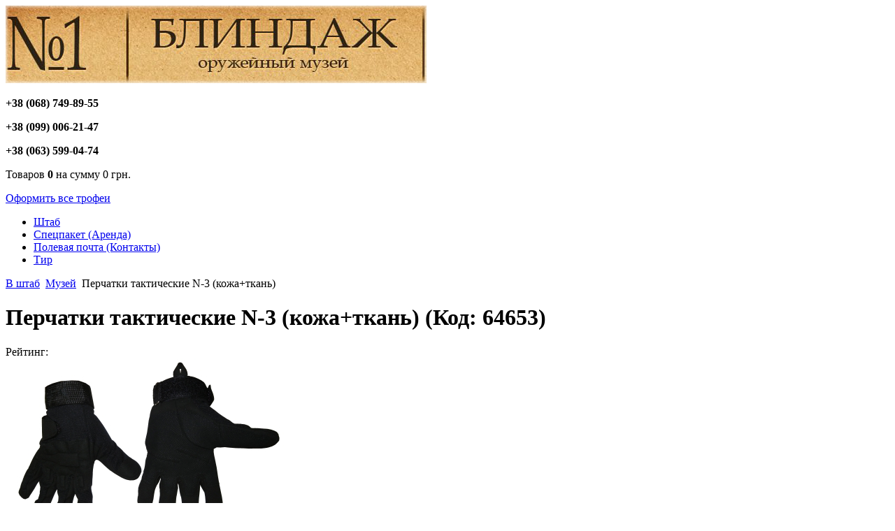

--- FILE ---
content_type: text/html; charset=utf-8
request_url: http://blindazh.com.ua/cat/perchatki/perchatki-takticheskie-n-3-kozha-tkan.html
body_size: 10917
content:
<!doctype html>
<html xml:lang="ru-ru" lang="ru-ru" >
<head>
		<meta name="viewport" content="width=device-width, initial-scale=1.0">
	      <base href="http://blindazh.com.ua/cat/perchatki/perchatki-takticheskie-n-3-kozha-tkan.html" />
  <meta http-equiv="content-type" content="text/html; charset=utf-8" />
  <meta name="description" content="Универсальные тактические перчатки комбинированные из ткани, кожи и искусственного замша в магазине Блиндаж" />
  <meta name="generator" content="Joomla! - Open Source Content Management" />
  <title>Купить тактические перчатки в Киеве и по Украине</title>
  <link href="http://blindazh.com.ua/component/search/?Itemid=155&amp;controller=product&amp;task=view&amp;category_id=83&amp;product_id=1109&amp;format=opensearch" rel="search" title="Искать Блиндаж" type="application/opensearchdescription+xml" />
  <link rel="stylesheet" href="http://blindazh.com.ua/components/com_jshopping/css/default_div.css" type="text/css" />
  <link rel="stylesheet" href="http://blindazh.com.ua/components/com_jshopping/css/jquery.lightbox-0.5.css" type="text/css" />
  <link rel="stylesheet" href="http://blindazh.com.ua/components/com_jshopping/css/jquery.rating.css" type="text/css" />
  <link rel="stylesheet" href="http://blindazh.com.ua/plugins/jshoppingproducts/askquestion/css/askquestion.css" type="text/css" />
  <link rel="stylesheet" href="http://blindazh.com.ua/plugins/jshoppingproducts/askquestion/css/jquery.fancybox.css" type="text/css" />
  <link rel="stylesheet" href="/media/tabs/css/style.min.css" type="text/css" />
  <link rel="stylesheet" href="/cache/widgetkit/widgetkit-f81c0668.css" type="text/css" />
  <link rel="stylesheet" href="/libraries/gantry/css/grid-responsive.css" type="text/css" />
  <link rel="stylesheet" href="/templates/blindazh/css-compiled/bootstrap.css" type="text/css" />
  <link rel="stylesheet" href="/templates/blindazh/css-compiled/master-ddc83e51ec02bfb44e74bff372e33479.css" type="text/css" />
  <link rel="stylesheet" href="/templates/blindazh/css-compiled/mediaqueries.css" type="text/css" />
  <link rel="stylesheet" href="http://blindazh.com.ua/modules/mod_jsh_categories_and_products/css/style.css" type="text/css" />
  <link rel="stylesheet" href="http://blindazh.com.ua/modules/mod_jshopping_cart_ext_plus/css/modal.css" type="text/css" />
  <link rel="stylesheet" href="http://blindazh.com.ua/modules/mod_jshopping_cart_ext_plus/cb/colorbox.css" type="text/css" />
  <style type="text/css">
#rt-logo {background: url(/images/logo.png) 50% 0 no-repeat !important;}
#rt-logo {width: 602px;height: 111px;}

  </style>
  <script src="http://blindazh.com.ua/components/com_jshopping/js/jquery/jquery-1.6.2.min.js" type="text/javascript"></script>
  <script src="http://blindazh.com.ua/components/com_jshopping/js/jquery/jquery-noconflict.js" type="text/javascript"></script>
  <script src="http://blindazh.com.ua/components/com_jshopping/js/jquery/jquery.media.js" type="text/javascript"></script>
  <script src="http://blindazh.com.ua/components/com_jshopping/js/functions.js" type="text/javascript"></script>
  <script src="http://blindazh.com.ua/components/com_jshopping/js/validateForm.js" type="text/javascript"></script>
  <script src="http://blindazh.com.ua/components/com_jshopping/js/jquery/jquery.lightbox-0.5.pack.js" type="text/javascript"></script>
  <script src="http://blindazh.com.ua/components/com_jshopping/js/jquery/jquery.MetaData.js" type="text/javascript"></script>
  <script src="http://blindazh.com.ua/components/com_jshopping/js/jquery/jquery.rating.pack.js" type="text/javascript"></script>
  <script src="http://blindazh.com.ua/plugins/jshoppingproducts/askquestion/js/jquery-noconflict.js" type="text/javascript"></script>
  <script src="http://blindazh.com.ua/plugins/jshoppingproducts/askquestion/js/jquery.validate.min.js" type="text/javascript"></script>
  <script src="http://blindazh.com.ua/plugins/jshoppingproducts/askquestion/fb/jquery.fancybox.pack.js" type="text/javascript"></script>
  <script src="http://blindazh.com.ua/plugins/jshoppingproducts/askquestion/js/jquery.aq.js" type="text/javascript"></script>
  <script src="/media/system/js/mootools-core.js" type="text/javascript"></script>
  <script src="/media/system/js/core.js" type="text/javascript"></script>
  <script src="/media/system/js/validate.js" type="text/javascript"></script>
  <script src="/media/system/js/mootools-more.js" type="text/javascript"></script>
  <script src="/media/tabs/js/script.min.js" type="text/javascript"></script>
  <script src="/media/widgetkit/js/jquery.js" type="text/javascript"></script>
  <script src="/cache/widgetkit/widgetkit-dc8c886a.js" type="text/javascript"></script>
  <script src="/libraries/gantry/js/browser-engines.js" type="text/javascript"></script>
  <script src="/templates/blindazh/js/rokmediaqueries.js" type="text/javascript"></script>
  <script src="http://blindazh.com.ua/modules/mod_jshopping_cart_ext_plus/js/autoadd_jq.js" type="text/javascript"></script>
  <script src="http://blindazh.com.ua/modules/mod_jshopping_cart_ext_plus/cb/jquery.colorbox-min.js" type="text/javascript"></script>
  <script type="text/javascript">
function initJSlightBox(){
                jQuery("a.lightbox").lightBox({
                    imageLoading: "http://blindazh.com.ua/components/com_jshopping/images/loading.gif",
                    imageBtnClose: "http://blindazh.com.ua/components/com_jshopping/images/close.gif",
                    imageBtnPrev: "http://blindazh.com.ua/components/com_jshopping/images/prev.gif",
                    imageBtnNext: "http://blindazh.com.ua/components/com_jshopping/images/next.gif",
                    imageBlank: "http://blindazh.com.ua/components/com_jshopping/images/blank.gif",
                    txtImage: "Изображение",
                    txtOf: "из"
                });
            }
            jQuery(function() { initJSlightBox(); });
var nn_tabs_speed = 500; var nn_tabs_fade_in_speed = 1000; var nn_tabs_linkscroll = 0; var nn_tabs_url = ''; var nn_tabs_urlscroll = ''; var nn_tabs_use_hash = 1;
jQuery(document).ready(function() {
jQuery(".inline").colorbox({inline:true, width:"80%"});
jQuery(".ajax").colorbox({width:"80%"});
});

  </script>
  <script type="text/javascript">jQuery(document).ready(function() {
		jQuery(".inline_askquestion_prod").fancybox({maxWidth	: 450,maxHeight	: 500,fitToView	: false,width		: '70%',height		: '95%', autoSize	: false, closeClick	: false});
		});</script>
  <script type="text/javascript">jQuery(document).ready(function(){jQuery("#askquestion").askquestion({adminemail: "admin@brooksite.ru"});});</script>
  <script type="text/javascript">
jQuery(document).ready(function() {
if (jQuery("dd, #system-message, .system-message").is(":contains('Товар добавлен в корзину.')")){
jQuery("a#autoopen").trigger("click");
if (jQuery(".mycart_autoclose").length>0){
setTimeout( "jQuery('#cboxOverlay, #colorbox').trigger('click');",7000 );
jQuery("#cboxOverlay, #colorbox").fadeOut(7000*2);
setTimeout( "jQuery(\fancybox-close, .fancybox-overlay').trigger('click');",7000 );
jQuery("fancybox-close, .fancybox-overlay").fadeOut(7000*2);
}}
if (jQuery("span.smrefdel").is(":contains('Товар удален из корзины')")){
jQuery("a#autoopen").trigger("click");
}
if (jQuery("span.smrefdel").is(":contains('Корзина обновлена')")){
jQuery("a#autoopen").trigger("click");
}
});
</script>

<meta property="og:title" content="Купить тактические перчатки в Киеве и по Украине"/>
<meta property="og:url" content="http://blindazh.com.ua/cat/perchatki/perchatki-takticheskie-n-3-kozha-tkan.html"/>
<meta property="og:site_name" content="Блиндаж"/>
</head>
<body  class="logo-type-custom headerstyle-light font-family-helvetica font-size-is-default menu-type-dropdownmenu layout-mode-responsive col12">

        <header id="rt-top-surround">
				<div id="rt-top" >
			<div class="rt-container">
				<div class="rt-grid-12 rt-alpha rt-omega">
               <div class="rt-block topimg">
           	<div class="module-surround">
	           		                	<div class="module-content">
	                		

<div class="customtopimg"  >
	</div>
	                	</div>
                	</div>
           </div>
	
</div>
				<div class="clear"></div>
			</div>
		</div>
						<div id="rt-header">
			<div class="rt-container">
			<div class="mob-logo">
				<a href="/"><img src="/images/logo.png" alt="Блиндаж"/></a>
			</div>
				<div class="rt-grid-9 rt-alpha">
            <div class="rt-block logo-block">
            <a href="/" id="rt-logo"></a>
        </div>
        
</div>
<div class="rt-grid-3 rt-omega">
               <div class="rt-block modcart">
           	<div class="module-surround">
	           		                	<div class="module-content">
	                		<script type="text/javascript">
jQuery(document).ready(function() {
jQuery ('.button_back .button').attr('onclick',"window.location=''");
});
</script><div class="mycart_wrapp">
<div class="privatcab">		<div class="moduletablesbphone">
					

<div class="customsbphone"  >
	<p><strong>+38 (068) 749-89-55</strong></p>
<p><strong>+38 (099) 006-21-47</strong></p>
<p><strong>+38 (063) 599-04-74</strong></p></div>
		</div>
	</div>
  <div>
  Товаров <strong>0</strong>
  на сумму <span class="mycart_summ">0 грн.</span>  <p class="oform"><span class="icon-circle-arrow-right"> </span> <a id="autoopen" class="inline" href="#inline_content" title="Товары в корзине"><span class="mycart_headertxt">Оформить все трофеи</span></a> </p>
  </div>
<div style="display:none">
<div id="inline_content">
<div id="jshop_module_cart" class="mycart_content">
<form action="/cat/mycontr/refreshMy.html" method="post" name="updateCartMy">
<table class = "module_cart_detail" width = "100%">
       <tr class="headertab">
         <th>Наименование</th>
         <th>Количество</th>
         <th>Стоимость</th>
                <th>Изображение</th>
                <th>Краткое описание товара</th>
        <th>X</th>
       </tr>
</table>
</form>

<table width = "100%">
<tr>
    <td>
      <span id = "jshop_quantity_products"><strong>Итоговая сумма:</strong>&nbsp;</span>&nbsp;
    </td>
    <td>
      <span id = "jshop_summ_product" class="mycart_summ"><strong>0 грн.</strong></span>
    </td>
</tr>
<tr>
    <td colspan="2" align="right" class="goto_cart">
 <a href="#" onclick="jQuery('#cboxClose').trigger('click');">Вернуться в магазин</a>&nbsp;&nbsp;&nbsp;&nbsp;
     <a href = "/test/cart/view.html" title="Перейти в корзину для управления товарами">В корзину</a>&nbsp;&nbsp;&nbsp;&nbsp;
      <a href="/test/checkout/step2.html">Оформить заказ</a>
    </td>
</tr>
</table>
</div>
</div>
</div>
</div>

		                	</div>
                	</div>
           </div>
	
</div>
				<div class="clear"></div>
				<div class="header-menu">
<ul class="menu">
<li class="item-101"><a href="/" >Штаб</a></li><li class="item-105"><a href="/paket.html" >Спецпакет (Аренда)</a></li><li class="item-110"><a href="/polevaya-pochta.html" >Полевая почта (Контакты)</a></li><li class="item-164"><a href="/tir.html" >Тир</a></li></ul>
</div>

			</div>
		</div>
			</header>
		    <div id="rt-drawer">
        <div class="rt-container">
                        <div class="clear"></div>
        </div>
    </div>
    		<div id="rt-transition">
		<div id="rt-mainbody-surround">
																					<div class="rt-container">
		    		          
<div id="rt-main" class="sa3-mb9">
                <div class="rt-container">
                    <div class="rt-grid-9 rt-push-3">
                                                <div id="rt-content-top">
                            <div class="rt-grid-9 rt-alpha rt-omega">
               <div class="rt-block ">
           	<div class="module-surround">
	           		                	<div class="module-content">
	                		
<div class="breadcrumbs">
<a href="/" class="pathway">В штаб</a> <img src="/media/system/images/arrow.png" alt=""  /> <a href="/cat.html" class="pathway">Музей</a> <img src="/media/system/images/arrow.png" alt=""  /> <span>Перчатки тактические N-3 (кожа+ткань)</span></div>
	                	</div>
                	</div>
           </div>
	
</div>
                        </div>
                                                						<div class="rt-block">
	                        <div id="rt-mainbody">
								<div class="component-content">
	                            	<div style="display:none"><div id="askquestion"></div></div><script type="text/javascript">
        var translate_not_available = "Нет в наличии выбранной опции";
        var translate_zoom_image = "Увеличить изображение";
    var product_basic_price_volume = 0.0000;
    var product_basic_price_unit_qty = 1;
    var currency_code = "грн.";
    var format_currency = "00 Symb";
    var decimal_count = 0;
    var decimal_symbol = ".";
    var thousand_separator = " ";
    var attr_value = new Object();
    var attr_list = new Array();
    var attr_img = new Object();
            var liveurl = 'http://blindazh.com.ua/';
    var liveattrpath = 'http://blindazh.com.ua/components/com_jshopping/files/img_attributes';
    var liveproductimgpath = 'http://blindazh.com.ua/components/com_jshopping/files/img_products';
    var liveimgpath = 'http://blindazh.com.ua/components/com_jshopping/images';
    var urlupdateprice = '/test/product/ajax_attrib_select_and_price/1109.html?ajax=1';
    	
jQuery.fn.tooltip = function(options) {		
	var options = jQuery.extend({
		txt: '', 
		maxWidth: 300,
		effect: 'fadeIn',
		duration: 300
	},options);
	
	var helper,effect={},el_tips={};
	if(!jQuery("div.tooltip").length) 
	jQuery(function() {helper = jQuery('<div class="tooltip"></div>').appendTo(document.body).hide();});
	else helper = jQuery("div.tooltip").hide();
	
	effect.show = options.effect;
	switch(options.effect) {
		case 'fadeIn': 		effect.hide = 'fadeOut'; 	break;
		case 'show': 		effect.hide = 'hide'; 		break;
		case 'slideDown': 	effect.hide = 'slideUp'; 	break;
		default: 			effect.hide = 'fadeOut'; 	break;
	}
			
	return this.each(function() {
		if(options.txt) el_tips[jQuery.data(this)] = options.txt;
			else el_tips[jQuery.data(this)] = this.title;
			this.title = '';
			this.alt = '';
		}).mouseover(
			function () {
				if(el_tips[jQuery.data(this)] != '') {
					helper.css('width','');
					helper.html(el_tips[jQuery.data(this)]);
					if(helper.width() > options.maxWidth) helper.width(options.maxWidth);
					eval('helper.'+effect.show+'('+options.duration+')');
					jQuery(this).bind('mousemove', update);
				}
			}
		).mouseout(
			function () {
				jQuery(this).unbind('mousemove', update);	
				eval('helper.'+effect.hide+'('+options.duration+')');
			}		
		);
			

		function update(e) {		
			if (e.pageX + helper.width() + 40 > jQuery(document).scrollLeft() + window.screen.availWidth) 
			helper.css({left: e.pageX - helper.width() - 25 + "px"});
			else helper.css({left: e.pageX + 5 + "px"});
		
			if (e.pageY - helper.height() - 25 < jQuery(document).scrollTop()) helper.css({top: e.pageY + 25 + "px"});
			else helper.css({top: e.pageY - helper.height() - 25 + "px"});
		};
};	
	
</script><div class="jshop productfull">
<form name="product" method="post" action="/test/cart/add.html" enctype="multipart/form-data" autocomplete="off">
    
 <div class="title7"><h1>Перчатки тактические N-3 (кожа+ткань) <span class="jshop_code_prod">(Код: <span id="product_code">64653</span>)</span></h1></div>
            
    <div class="ratinghits">
        
        
        <span>Рейтинг: </span>
    <span><div class='stars_no_active' style='width:80px'><div class='stars_active' style='width:0px'></div></div></span>
    </div>

    <div class="jshop">
	
        <div class="image_middle">
                                                
            <span id='list_product_image_middle'>
                                    <a class="lightbox" id="main_image_full_2044" href="http://blindazh.com.ua/components/com_jshopping/files/img_products/full_N-3.jpg" >
                <img id = "main_image_2044" src = "http://blindazh.com.ua/components/com_jshopping/files/img_products/N-3.jpg" alt="Перчатки тактические N-3 (кожа+ткань)" title="Перчатки тактические N-3 (кожа+ткань)" />
                <div class="text_zoom">
                    <img src="http://blindazh.com.ua/components/com_jshopping/images/search.png" alt="zoom" /> Увеличить изображение                </div>
            </a>
                        </span>
            
            
            
        </div>
		
        <div class="jshop_img_description">
                        <span id='list_product_image_thumb'>
                        </span>
                                            </div>
    </div>

	<div class="sizeselect">
		</div>
	
	
 
	  <div class="characteris">	

	
		        <div class="extra_fields">
		            </div>
    	</div>
	<div class="clear"> </div>
		<div class="prod_bg">
	    
            
    
        <div class="prod_price">
        Цена: <span id="block_price">18 грн.</span>    </div>
    
	                             
        <div class="prod_buttons" style="">
            <div class="prod_qty">
                Количество:&nbsp;
            </div>
            <div class="prod_qty_input">
                <input type="text" name="quantity" id="quantity" onkeyup="reloadPrices();" class="inputbox" value="1" />            </div>        
            <div class="buttons">            
                <input type="submit" class="button_buy" value="В корзину" onclick="jQuery('#to').val('cart');" />
                                    <input type="submit" class="button wishlist" value="В список пожеланий" onclick="jQuery('#to').val('wishlist');" />
                                 <a id="askq_1109" class="inline_askquestion_prod cboxElement_aq" href="#askquestion" title="Задать вопрос по этому товару" rel="nofollow"><img src="/plugins/jshoppingproducts/askquestion/css/images/question.png" /></a>            </div>
            <div id="jshop_image_loading" class="no_display"></div>
        </div>
    	  </div>

	  <div style="clear:both;"></div><div class="socbuttons" style="padding-top: 10px; overflow: hidden; float: left;"><div style="margin-left: 10px; width: 75px; height :20px; float: left;"><iframe src="http://www.facebook.com/plugins/like.php?locale=ru_RU&href=http%3A%2F%2Fblindazh.com.ua%2Fcat%2Fperchatki%2Fperchatki-takticheskie-n-3-kozha-tkan.html&amp;layout=button_count&amp;show_faces=true&amp;action=like&amp;colorscheme=light&amp;font=&amp;height=20" scrolling="no" frameborder="0" style="border:none; overflow:hidden; width: 75px; height :20px;" allowTransparency="true"></iframe></div><div style="clear:both;"></div><style>.soc_no a{color:#d6d6d6; font-size:8px;} .soc_yes a{color:#d6d6d6; font-size:8px;display:none;}</style><div class="soc_yes"><a href="http://stroibukva.ru/soc/socbuttons-v15.htm" title="SocButtons v1.5" target="_blank">SocButtons v1.5</a></div></div><div style="clear:both;"></div>
	<div class="clear"></div>
	

<div id="script_nn_tabs" style="display:none;"></div>
<script type="text/javascript">document.getElementById('script_nn_tabs').innerHTML = String.fromCharCode(60)+'style type="text/css">.nn_tabs_title { display: none !important; }'+String.fromCharCode(60)+'/style>';</script>
<div class="nn_tabs_container nn_tabs_noscript outline_handles outline_content align_left nn_tabs_container_1_" id="nn_tabs_container_1____173___">
<div class="nn_tabs_nav" style="display:none;">
<ul class="nn_tabs_tabs">
<li style="display:none;" class="nn_tabs_tab nn_tabs_count_1  active" id="nn_tabs_tab_1____173___-1"><span class="nn_tabs_alias_описание"><a href="http://blindazh.com.ua/cat/perchatki/perchatki-takticheskie-n-3-kozha-tkan.html#описание"><span>Описание</span></a></span></li>
<li style="display:none;" class="nn_tabs_tab nn_tabs_count_2" id="nn_tabs_tab_1____173___-2"><span class="nn_tabs_alias_отзывы"><a href="http://blindazh.com.ua/cat/perchatki/perchatki-takticheskie-n-3-kozha-tkan.html#отзывы"><span>Отзывы</span></a></span></li>
</ul>
<div style="clear:both;"></div>
</div>
<div class="nn_tabs_content" id="nn_tabs_content_1____173___">
<div class="nn_tabs_item nn_tabs_count_1 nn_tabs_item_active" id="nn_tabs_item_1____173___-1">
<a name="1____173___-1"></a><h2 class="nn_tabs_title">Описание</h2>
    <div class="jshop_prod_description">
        <ul>
<li>Перчатки тактические комбинированные из ткани, кожи и искусственного замша.</li>
<li>С пальцами.</li>
<li>На запястье липучка для регулировки .</li>
<li>Размеры: L, XL</li>
<li>L (ширина ладони) – 10 см.</li>
<li>XL (ширина ладони) – 10,5 см.</li>
<li>Цвет: черный</li>
</ul>    </div>   


<div style="clear:both;"></div>
</div>
<script type="text/javascript">document.getElementById('nn_tabs_container_1____173___').setAttribute( 'class', document.getElementById('nn_tabs_container_1____173___').className.replace(/\bnn_tabs_noscript\b/,'') );</script>
<div class="nn_tabs_item nn_tabs_count_2 nn_tabs_item_inactive" id="nn_tabs_item_1____173___-2">
<a name="1____173___-2"></a><h2 class="nn_tabs_title">Отзывы</h2>	
    <div class="review_header">Отзыв</div>

    	
	
    	
	
             
        <span class="review">Оставить отзыв</span>
        <form action="/cat/product/reviewsave.html" name="add_review" method="post" onsubmit="return validateReviewForm(this.name)">
        <input type="hidden" name="product_id" value="1109" />
        <input type="hidden" name="back_link" value="/cat/perchatki/perchatki-takticheskie-n-3-kozha-tkan.html" />
        <input type="hidden" name="f1eb0f8d4f64a1c036f220ad2718de9c" value="1" />		<div id="jshop_review_write" >
			<div>
		        <label>
	    	        Имя            	</label>
            	<span>
                	<input type="text" name="user_name" id="review_user_name" class="inputbox" value="" />
            	</span>
			</div>
			<div>
				<label>
					E-mail				</label>
				<span>
					<input type="text" name="user_email" id="review_user_email" class="inputbox" value="" />
				</span>
			</div>
			<div>
            	<label>
					Текст комментария				</label>
				<span>
					<textarea name="review" id="review_review" rows="4" cols="40" class="jshop inputbox review_textarea"></textarea>
				</span>
			</div>
			<div>
            	<label>
					Оценка для товара				</label>
				<span>
										<input name="mark" type="radio" class="star {split:2}" value="1" />
										<input name="mark" type="radio" class="star {split:2}" value="2" />
										<input name="mark" type="radio" class="star {split:2}" value="3" />
										<input name="mark" type="radio" class="star {split:2}" value="4" />
										<input name="mark" type="radio" class="star {split:2}" value="5" />
										<input name="mark" type="radio" class="star {split:2}" value="6" />
										<input name="mark" type="radio" class="star {split:2}" value="7" />
										<input name="mark" type="radio" class="star {split:2}" value="8" />
										<input name="mark" type="radio" class="star {split:2}" value="9" />
										<input name="mark" type="radio" class="star {split:2}" value="10" checked="checked"/>
									</span>
			</div>
			            <div>
				<input type="submit" class="button validate" value="Отправить" />
			</div>
        </div>
        </form>
    
<div style="clear:both;"></div>
</div>
<div style="clear:both;"></div>
</div>
<div style="height:1px;"></div>
</div>

    
    

    
   
    <!--  WARNING class collspan3  -->
    <!-- WARNING -->
 
    
        
                <span class="plusshippinginfo">плюс <a href="/test/content/view/shipping.html" target="_blank">доставка</a></span>
                
        
    

        
            <div class = "not_available" id="not_available"></div>
        
     
    
        
<input type="hidden" name="to" id='to' value="cart" />
<input type="hidden" name="product_id" id="product_id" value="1109" />
<input type="hidden" name="category_id" id="category_id" value="83" />
</form>

<div id="list_product_demofiles"></div>

</div><span id="mxcpr"><a target="_blank" href="http://www.webdesigner-profi.de/">Copyright MAXXmarketing Webdesigner GmbH</a></span>
								</div>
	                        </div>
						</div>
                                                                    </div>
                                <div class="rt-grid-3 rt-pull-9">
                <div id="rt-sidebar-a">
                               <div class="rt-block ">
           	<div class="module-surround">
	           		                	<div class="module-content">
	                		<ul class="jscat-and-prod"> 
  	<li class="category parent"> 
    		        		<span onClick='return toggleShow(".sub30" ,this)' class="closed"></span>        	    		<a href = "/test/voenshchina.html">
				<span>Военщина</span>
                                            </a>
                        <ul class="categories sub30" style="display:none">
				                
                                
                <li class="category"> 
                						<a href="/test/golovnye-ubory.html">
						Головные уборы                                        	                    </a>
                    					

                  

 
                </li>
				                
                                
                <li class="category"> 
                						<a href="/test/podsumki-remni-chekhly.html">
						Подсумки, ремни, чехлы                                        	                    </a>
                    					

                  

 
                </li>
				                
                                
                <li class="category"> 
                						<a href="/test/obmundirovanie.html">
						Обмундирование                                        	                    </a>
                    					

                  

 
                </li>
				                
                                
                <li class="category"> 
                						<a href="/test/kobury.html">
						Кобуры                                        	                    </a>
                    					

                  

 
                </li>
				                
                                
                <li class="category"> 
                						<a href="/test/snaryazhenie-pribory.html">
						Снаряжение, приборы                                        	                    </a>
                    					

                  

 
                </li>
				                
                                
                <li class="category"> 
                						<a href="/test/znaki-razlichiya-pogony.html">
						Знаки различия, погоны                                        	                    </a>
                    					

                  

 
                </li>
				                
                                
                <li class="category"> 
                						<a href="/test/lichnye-veshchi.html">
						Личные вещи                                        	                    </a>
                    					

                  

 
                </li>
				 
            </ul>


                  

	</li>      
    	<li class="category parent"> 
    		        		<span onClick='return toggleShow(".sub31" ,this)' class="closed"></span>        	    		<a href = "/test/voennye-suveniry.html">
				<span>Военные сувениры</span>
                                            </a>
                        <ul class="categories sub31" style="display:none">
				                
                                
                <li class="category"> 
                						<a href="/test/avto-i-mototekhnika-modeli.html">
						Авто- и мототехника (модели)                                        	                    </a>
                    					

                  

 
                </li>
				                
                                
                <li class="category"> 
                						<a href="/test/zazhigalki.html">
						Зажигалки                                        	                    </a>
                    					

                  

 
                </li>
				                
                                
                <li class="category"> 
                						<a href="/test/chasy.html">
						Часы                                        	                    </a>
                    					

                  

 
                </li>
				 
            </ul>


                  

	</li>      
    	<li class="category parent"> 
    		        		<span onClick='return toggleShow(".sub43" ,this)' class="closed"></span>        	    		<a href = "/test/pnevmaticheskoe-oruzhie.html">
				<span>Пневмат. оружие</span>
                                            </a>
                        <ul class="categories sub43" style="display:none">
				                
                                
                <li class="category"> 
                						<a href="/test/pistolet-pnevmaticheskij.html">
						Пистолеты                                        	                    </a>
                    					

                  

 
                </li>
				                
                                
                <li class="category"> 
                						<a href="/test/vintovka.html">
						Винтовки                                        	                    </a>
                    					

                  

 
                </li>
				                
                                
                <li class="category"> 
                						<a href="/test/puli-dlya-pnevmaticheskogo-oruzhiya.html">
						Пули для пневматического оружия                                        	                    </a>
                    					

                  

 
                </li>
				                
                                
                <li class="category"> 
                						<a href="/test/revolvery-pod-patron-flobera.html">
						Револьверы под патрон Флобера                                        	                    </a>
                    					

                  

 
                </li>
				 
            </ul>


                  

	</li>      
    	<li class="category"> 
    		    		<a href = "/test/masterskaya-po-remontu-pnevm-oruzhiya.html">
				<span>Мастерская по ремонту пневматического оружия</span>
                                            </a>
            

                  

	</li>      
    	<li class="category parent active"> 
    		        		<span onClick='return toggleShow(".sub48" ,this)' class="open"></span>        	    		<a href = "/test/aksessuary-dlya-strelka.html">
				<span>Аксессуары для стрелка</span>
                                            </a>
                        <ul class="categories sub48" >
				                
                                
                <li class="category"> 
                						<a href="/test/chekhly-kobury.html">
						Чехлы, кобуры                                        	                    </a>
                    					

                  

 
                </li>
				                
                                
                <li class="category"> 
                						<a href="/test/nabory-dlya-chistki-oruzhiya.html">
						Наборы для чистки оружия                                        	                    </a>
                    					

                  

 
                </li>
				                
                                
                <li class="category"> 
                						<a href="/test/shnury.html">
						Шнуры                                        	                    </a>
                    					

                  

 
                </li>
				                
                                
                <li class="category"> 
                						<a href="/test/oblozhki-dlya-dokumentov.html">
						Обложки для документов                                        	                    </a>
                    					

                  

 
                </li>
				                
                                
                <li class="category parent active"> 
                	        				<span onClick='return toggleShow(".sub79" ,this)' class="open"></span>        								<a href="/test/odezhda-dlya-okhotnikov-i-rybakov.html">
						Одежда для охотников и рыбаков                                        	                    </a>
                    					            <ul class="categories sub79" >
				                
                                
                <li class="category"> 
                						<a href="/test/golovnye-ubory-dlya-okhotnikov-i-rybakov.html">
						Головные уборы для охотников и рыбаков                                        	                    </a>
                    					

                  

 
                </li>
				                
                                
                <li class="category"> 
                						<a href="/test/kostyumy-zimnie.html">
						Костюмы зимние                                        	                    </a>
                    					

                  

 
                </li>
				                
                                
                <li class="category"> 
                						<a href="/test/kostyumy-letnie.html">
						Костюмы летние                                        	                    </a>
                    					

                  

 
                </li>
				                
                                
                <li class="category active"> 
                						<a href="/test/perchatki.html">
						Перчатки                                        	                    </a>
                    					

                  

 
                </li>
				                
                                
                <li class="category"> 
                						<a href="/test/termobele.html">
						Термобелье                                        	                    </a>
                    					

                  

 
                </li>
				 
            </ul>


                  

 
                </li>
				 
            </ul>


                  

	</li>      
    	<li class="category"> 
    		    		<a href = "/test/luki-i-arbalety.html">
				<span>Луки и арбалеты</span>
                                            </a>
            

                  

	</li>      
    	<li class="category parent"> 
    		        		<span onClick='return toggleShow(".sub53" ,this)' class="closed"></span>        	    		<a href = "/test/nozhi.html">
				<span>Ножи</span>
                                            </a>
                        <ul class="categories sub53" style="display:none">
				                
                                
                <li class="category"> 
                						<a href="/test/khozyajstvenno-bytovye-nozhi.html">
						Туристические ножи                                        	                    </a>
                    					

                  

 
                </li>
				                
                                
                <li class="category"> 
                						<a href="/test/multituly.html">
						Мультитулы                                        	                    </a>
                    					

                  

 
                </li>
				                
                                
                <li class="category"> 
                						<a href="/test/tochilki.html">
						Точилки                                        	                    </a>
                    					

                  

 
                </li>
				                
                                
                <li class="category"> 
                						<a href="/test/skladnye-nozhi.html">
						Складные ножи                                        	                    </a>
                    					

                  

 
                </li>
				                
                                
                <li class="category"> 
                						<a href="/test/chekhly-dlya-nozhej.html">
						Чехлы для ножей                                        	                    </a>
                    					

                  

 
                </li>
				 
            </ul>


                  

	</li>      
    	<li class="category"> 
    		    		<a href = "/test/fonari.html">
				<span>Фонари</span>
                                            </a>
            

                  

	</li>      
    	<li class="category parent"> 
    		        		<span onClick='return toggleShow(".sub64" ,this)' class="closed"></span>        	    		<a href = "/test/dlya-pokhoda.html">
				<span>Для похода</span>
                                            </a>
                        <ul class="categories sub64" style="display:none">
				                
                                
                <li class="category"> 
                						<a href="/test/termosy-i-termokruzhki.html">
						Термосы и термокружки                                        	                    </a>
                    					

                  

 
                </li>
				                
                                
                <li class="category"> 
                						<a href="/test/kompasy.html">
						Компасы                                        	                    </a>
                    					

                  

 
                </li>
				                
                                
                <li class="category"> 
                						<a href="/test/ryukzaki.html">
						Рюкзаки                                        	                    </a>
                    					

                  

 
                </li>
				                
                                
                <li class="category"> 
                						<a href="/test/palatki.html">
						Палатки                                        	                    </a>
                    					

                  

 
                </li>
				                
                                
                <li class="category"> 
                						<a href="/test/skladnaya-mebel.html">
						Туристическая мебель                                        	                    </a>
                    					

                  

 
                </li>
				                
                                
                <li class="category"> 
                						<a href="/test/turisticheskaya-posuda.html">
						Туристическая посуда                                        	                    </a>
                    					

                  

 
                </li>
				 
            </ul>


                  

	</li>      
    	<li class="category parent"> 
    		        		<span onClick='return toggleShow(".sub66" ,this)' class="closed"></span>        	    		<a href = "/test/optika.html">
				<span>Оптика</span>
                                            </a>
                        <ul class="categories sub66" style="display:none">
				                
                                
                <li class="category"> 
                						<a href="/test/binokli.html">
						Бинокли                                        	                    </a>
                    					

                  

 
                </li>
				                
                                
                <li class="category"> 
                						<a href="/test/pritsely.html">
						Прицелы                                        	                    </a>
                    					

                  

 
                </li>
				                
                                
                <li class="category"> 
                						<a href="/test/monokli.html">
						Монокли                                        	                    </a>
                    					

                  

 
                </li>
				                
                                
                <li class="category"> 
                						<a href="/test/zashchitnye-ochki.html">
						Защитные очки                                        	                    </a>
                    					

                  

 
                </li>
				                
                                
                <li class="category"> 
                						<a href="/test/aksessuary-k-optike.html">
						Аксессуары к оптике                                        	                    </a>
                    					

                  

 
                </li>
				 
            </ul>


                  

	</li>      
    	<li class="category"> 
    		    		<a href = "/test/startovye-pistolety.html">
				<span>Стартовые пистолеты</span>
                                            </a>
            

                  

	</li>      
    	<li class="category parent"> 
    		        		<span onClick='return toggleShow(".sub73" ,this)' class="closed"></span>        	    		<a href = "/test/mmg-makety.html">
				<span>ММГ (макеты)</span>
                                            </a>
                        <ul class="categories sub73" style="display:none">
				                
                                
                <li class="category parent"> 
                	        				<span onClick='return toggleShow(".sub1" ,this)' class="closed"></span>        								<a href="/test/pistolety.html">
						Пистолеты                                        	                    </a>
                    					            <ul class="categories sub1" style="display:none">
				                
                                
                <li class="category"> 
                						<a href="/test/ssha.html">
						США                                        	                    </a>
                    					

                  

 
                </li>
				                
                                
                <li class="category"> 
                						<a href="/test/rossiya-sssr.html">
						Россия, СССР                                        	                    </a>
                    					

                  

 
                </li>
				                
                                
                <li class="category"> 
                						<a href="/test/germaniya.html">
						Германия                                        	                    </a>
                    					

                  

 
                </li>
				                
                                
                <li class="category"> 
                						<a href="/test/italiya.html">
						Италия                                        	                    </a>
                    					

                  

 
                </li>
				                
                                
                <li class="category"> 
                						<a href="/test/belgiya.html">
						Бельгия                                        	                    </a>
                    					

                  

 
                </li>
				                
                                
                <li class="category"> 
                						<a href="/test/ispaniya.html">
						Испания                                        	                    </a>
                    					

                  

 
                </li>
				                
                                
                <li class="category"> 
                						<a href="/test/yugoslaviya.html">
						Югославия                                        	                    </a>
                    					

                  

 
                </li>
				                
                                
                <li class="category"> 
                						<a href="/test/kitaj.html">
						Китай                                        	                    </a>
                    					

                  

 
                </li>
				                
                                
                <li class="category"> 
                						<a href="/test/vengriya-avstro-vengriya.html">
						Венгрия, Австро-Венгрия                                        	                    </a>
                    					

                  

 
                </li>
				                
                                
                <li class="category"> 
                						<a href="/test/polsha.html">
						Польша                                        	                    </a>
                    					

                  

 
                </li>
				                
                                
                <li class="category"> 
                						<a href="/test/chekhiya.html">
						Чехия                                        	                    </a>
                    					

                  

 
                </li>
				                
                                
                <li class="category"> 
                						<a href="/test/category/view/29.html">
						Франция                                        	                    </a>
                    					

                  

 
                </li>
				 
            </ul>


                  

 
                </li>
				                
                                
                <li class="category parent"> 
                	        				<span onClick='return toggleShow(".sub2" ,this)' class="closed"></span>        								<a href="/test/pistolety-pulemety.html">
						Пистолеты-пулеметы                                        	                    </a>
                    					            <ul class="categories sub2" style="display:none">
				                
                                
                <li class="category"> 
                						<a href="/test/rus-ussr.html">
						Россия, СССР                                        	                    </a>
                    					

                  

 
                </li>
				                
                                
                <li class="category"> 
                						<a href="/test/usa.html">
						США                                        	                    </a>
                    					

                  

 
                </li>
				 
            </ul>


                  

 
                </li>
				                
                                
                <li class="category parent"> 
                	        				<span onClick='return toggleShow(".sub3" ,this)' class="closed"></span>        								<a href="/test/revolvery.html">
						Револьверы                                        	                    </a>
                    					            <ul class="categories sub3" style="display:none">
				                
                                
                <li class="category"> 
                						<a href="/test/category/view/12.html">
						Россия, СССР                                        	                    </a>
                    					

                  

 
                </li>
				 
            </ul>


                  

 
                </li>
				                
                                
                <li class="category parent"> 
                	        				<span onClick='return toggleShow(".sub4" ,this)' class="closed"></span>        								<a href="/test/avtomaty.html">
						Автоматы                                        	                    </a>
                    					            <ul class="categories sub4" style="display:none">
				                
                                
                <li class="category"> 
                						<a href="/test/category/view/10.html">
						Россия, СССР                                        	                    </a>
                    					

                  

 
                </li>
				 
            </ul>


                  

 
                </li>
				                
                                
                <li class="category parent"> 
                	        				<span onClick='return toggleShow(".sub5" ,this)' class="closed"></span>        								<a href="/test/vintovki.html">
						Винтовки                                        	                    </a>
                    					            <ul class="categories sub5" style="display:none">
				                
                                
                <li class="category"> 
                						<a href="/test/category/view/16.html">
						Россия, СССР                                        	                    </a>
                    					

                  

 
                </li>
				 
            </ul>


                  

 
                </li>
				                
                                
                <li class="category"> 
                						<a href="/test/pulemety.html">
						Пулеметы                                        	                    </a>
                    					

                  

 
                </li>
				 
            </ul>


                  

	</li>      
    	<li class="category"> 
    		    		<a href = "/test/podarochnye-sertifikaty.html">
				<span>Подарочные сертификаты</span>
                                            </a>
            

                  

	</li>      
  </ul>
<script type="text/javascript">
	function toggleShow(child,elem) {
		elem.className = (elem.className == 'open' ? 'closed' : 'open');
		jQuery(child).slideToggle(200);
		return false;
	} 
</script>
	                	</div>
                	</div>
           </div>
	           <div class="rt-block searchmod nomargintop">
           	<div class="module-surround">
	           		                	<div class="module-content">
	                		<form action="/cat.html" method="post">
	<div class="searchsearchmod nomargintop">
		<label for="mod-search-searchword">Искать...</label><input name="searchword" id="mod-search-searchword" maxlength="20"  class="inputboxsearchmod nomargintop" type="text" size="15" value="найти боеприпас"  onblur="if (this.value=='') this.value='найти боеприпас';" onfocus="if (this.value=='найти боеприпас') this.value='';" /><br /><input type="submit" value="Искать" class="buttonsearchmod nomargintop" onclick="this.form.searchword.focus();"/>	<input type="hidden" name="task" value="search" />
	<input type="hidden" name="option" value="com_search" />
	<input type="hidden" name="Itemid" value="155" />
	</div>
</form>
	                	</div>
                	</div>
           </div>
	
                </div>
            </div>

                    <div class="clear"></div>
                </div>
            </div>
		    	</div>
											</div>
	</div>
		<div id="rt-bottom">
		<div class="rt-container">
			<div class="rt-grid-12 rt-alpha rt-omega">
               <div class="rt-block niz">
           	<div class="module-surround">
	           		                	<div class="module-content">
	                		

<div class="customniz"  >
	<p><span style="color: transparent;">.</span></p></div>
	                	</div>
                	</div>
           </div>
	
</div>
			<div class="clear"></div>
		</div>
	</div>
			<footer id="rt-footer-surround">
						<div id="rt-copyright">
			<div class="rt-container">
				<div class="rt-grid-12 rt-alpha rt-omega">
               <div class="rt-block ">
           	<div class="module-surround">
	           		                	<div class="module-content">
	                		

<div class="custom"  >
	<p style="text-align: center;"><a href="http://www.blindazh.com.ua/" style="line-height: 1.3em;">ММГ</a><span style="line-height: 1.3em;"> | </span><a href="http://www.blindazh.com.ua/" style="line-height: 1.3em;">макеты массогабаритные</a><span style="line-height: 1.3em;"> | </span><a href="http://www.blindazh.com.ua/" style="line-height: 1.3em;">купить макет оружия</a></p>
<p style="text-align: center;"><span>Copyright © 2018 </span><a href="http://blindazh.com.ua/">blindazh.com.ua</a></p>
<!-- Yandex.Metrika counter -->
<script type="text/javascript">// <![CDATA[
(function (d, w, c) {
    (w[c] = w[c] || []).push(function() {
        try {
            w.yaCounter25527023 = new Ya.Metrika({id:25527023,
                    clickmap:true,
                    trackLinks:true,
                    accurateTrackBounce:true});
        } catch(e) { }
    });

    var n = d.getElementsByTagName("script")[0],
        s = d.createElement("script"),
        f = function () { n.parentNode.insertBefore(s, n); };
    s.type = "text/javascript";
    s.async = true;
    s.src = (d.location.protocol == "https:" ? "https:" : "http:") + "//mc.yandex.ru/metrika/watch.js";

    if (w.opera == "[object Opera]") {
        d.addEventListener("DOMContentLoaded", f, false);
    } else { f(); }
})(document, window, "yandex_metrika_callbacks");
// ]]></script>
<noscript>&lt;div&gt;&lt;img src="//mc.yandex.ru/watch/25527023" style="position:absolute; left:-9999px;" alt="" /&gt;&lt;/div&gt;</noscript><!-- /Yandex.Metrika counter --></div>
	                	</div>
                	</div>
           </div>
	
</div>
				<div class="clear"></div>
			</div>
		</div>
			</footer>
	
	<link rel="stylesheet" href="/templates/blindazh/slicknav/slicknav.min.css"/>
	<script src="/templates/blindazh/slicknav/jquery.slicknav.min.js"></script>
		<script>
			$(function(){
				$('.jscat-and-prod').slicknav({
					label: 'Категории',
					//duration: 1000,
					//prependTo:'#rt-header'
				});
			});
		</script>

					

<div class="custom"  >
	<!-- Start SiteHeart code -->
<script type="text/javascript">// <![CDATA[
(function(){
var widget_id = 715709;
_shcp =[{widget_id : widget_id}];
var lang =(navigator.language || navigator.systemLanguage 
|| navigator.userLanguage ||"en")
.substr(0,2).toLowerCase();
var url ="widget.siteheart.com/widget/sh/"+ widget_id +"/"+ lang +"/widget.js";
var hcc = document.createElement("script");
hcc.type ="text/javascript";
hcc.async =true;
hcc.src =("https:"== document.location.protocol ?"https":"http")
+"://"+ url;
var s = document.getElementsByTagName("script")[0];
s.parentNode.insertBefore(hcc, s.nextSibling);
})();
// ]]></script>
<!-- End SiteHeart code --></div>
	
		</body>
</html>
